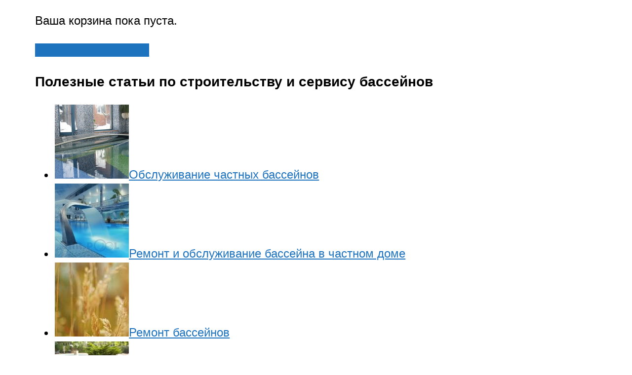

--- FILE ---
content_type: text/html; charset=UTF-8
request_url: https://mrbasseyn.ru/pavilony-dlya-bassejnov/
body_size: 15920
content:
<!DOCTYPE html>
<html lang="ru-RU" prefix="og: http://ogp.me/ns#" >
<head>
<meta charset="UTF-8" />
<link rel="profile" href="http://gmpg.org/xfn/11">
<link rel="pingback" href="https://mrbasseyn.ru/xmlrpc.php">
<title>Павильоны для бассейнов - Мир Бассейнов</title>
<meta name="viewport" content="width=device-width, initial-scale=1">
<meta name="generator" content="Total WordPress Theme 3.3.2" />

<!-- This site is optimized with the Yoast SEO plugin v6.2 - https://yoa.st/1yg?utm_content=6.2 -->
<meta name="description" content="В этой статье вы изучите виды павильонов для бассейнов. Чем они отличаются. Консультации от специалистов. Бесплатная доставка павильонов."/>
<link rel="canonical" href="https://mrbasseyn.ru/pavilony-dlya-bassejnov/" />
<meta property="og:locale" content="ru_RU" />
<meta property="og:type" content="article" />
<meta property="og:title" content="Павильоны для бассейнов - Мир Бассейнов" />
<meta property="og:description" content="В этой статье вы изучите виды павильонов для бассейнов. Чем они отличаются. Консультации от специалистов. Бесплатная доставка павильонов." />
<meta property="og:url" content="https://mrbasseyn.ru/pavilony-dlya-bassejnov/" />
<meta property="og:site_name" content="Мир Бассейнов" />
<meta property="article:tag" content="Павильоны для бассейнов" />
<meta property="article:section" content="Полезная информация" />
<meta property="article:published_time" content="2017-12-28T18:19:05+00:00" />
<meta property="og:image" content="https://mrbasseyn.ru/assets/uploads/2017/04/Pavilon-dlya-bassejna-Casablanca-B-1.jpg" />
<meta property="og:image:secure_url" content="https://mrbasseyn.ru/assets/uploads/2017/04/Pavilon-dlya-bassejna-Casablanca-B-1.jpg" />
<meta name="twitter:card" content="summary" />
<meta name="twitter:description" content="В этой статье вы изучите виды павильонов для бассейнов. Чем они отличаются. Консультации от специалистов. Бесплатная доставка павильонов." />
<meta name="twitter:title" content="Павильоны для бассейнов - Мир Бассейнов" />
<meta name="twitter:image" content="https://mrbasseyn.ru/assets/uploads/2017/04/Pavilon-dlya-bassejna-Casablanca-B-1.jpg" />
<script type='application/ld+json'>{"@context":"http:\/\/schema.org","@type":"WebSite","@id":"#website","url":"https:\/\/mrbasseyn.ru\/","name":"\u041c\u0438\u0440 \u0411\u0430\u0441\u0441\u0435\u0439\u043d\u043e\u0432","potentialAction":{"@type":"SearchAction","target":"https:\/\/mrbasseyn.ru\/?s={search_term_string}","query-input":"required name=search_term_string"}}</script>
<script type='application/ld+json'>{"@context":"http:\/\/schema.org","@type":"Organization","url":"https:\/\/mrbasseyn.ru\/pavilony-dlya-bassejnov\/","sameAs":["http:\/\/instagram.com\/misterpool.ru"],"@id":"#organization","name":"\u041c\u0438\u0440 \u0431\u0430\u0441\u0441\u0435\u0439\u043d\u043e\u0432","logo":"https:\/\/mrbasseyn.ru\/assets\/uploads\/2016\/10\/pool1-e1476877009429.png"}</script>
<!-- / Yoast SEO plugin. -->

<link rel='dns-prefetch' href='//fonts.googleapis.com' />
<link rel='dns-prefetch' href='//s.w.org' />
<link rel="alternate" type="application/rss+xml" title="Мир Бассейнов &raquo; Лента" href="https://mrbasseyn.ru/feed/" />
<link rel="alternate" type="application/rss+xml" title="Мир Бассейнов &raquo; Лента комментариев" href="https://mrbasseyn.ru/comments/feed/" />
<link rel='stylesheet' id='berocket_aapf_widget-style-css'  href='https://mrbasseyn.ru/assets/plugins/woocommerce-ajax-filters/css/widget.css?ver=1.2.4' type='text/css' media='all' />
<link rel='stylesheet' id='berocket_aapf_widget-scroll-style-css'  href='https://mrbasseyn.ru/assets/plugins/woocommerce-ajax-filters/css/scrollbar/Scrollbar.min.css?ver=1.2.4' type='text/css' media='all' />
<link rel='stylesheet' id='js_composer_front-css'  href='https://mrbasseyn.ru/assets/plugins/js_composer/assets/css/js_composer.min.css?ver=6.11.0' type='text/css' media='all' />
<link rel='stylesheet' id='contact-form-7-css'  href='https://mrbasseyn.ru/assets/plugins/contact-form-7/includes/css/styles.css?ver=4.9.2' type='text/css' media='all' />
<link rel='stylesheet' id='woocommerce-smallscreen-css'  href='https://mrbasseyn.ru/assets/plugins/woocommerce/assets/css/woocommerce-smallscreen.css?ver=3.2.6' type='text/css' media='only screen and (max-width: 768px)' />
<link rel='stylesheet' id='woocommerce-general-css'  href='https://mrbasseyn.ru/assets/plugins/woocommerce/assets/css/woocommerce.css?ver=3.2.6' type='text/css' media='all' />
<link rel='stylesheet' id='yith_wcas_frontend-css'  href='https://mrbasseyn.ru/assets/plugins/yith-woocommerce-ajax-search/assets/css/yith_wcas_ajax_search.css?ver=4.9.2' type='text/css' media='all' />
<link rel='stylesheet' id='parent-style-css'  href='https://mrbasseyn.ru/assets/themes/Total/style.css?ver=4.9.2' type='text/css' media='all' />
<link rel='stylesheet' id='wpex-ilightbox-parade-css'  href='https://mrbasseyn.ru/assets/themes/bsc/css/ilightbox/minimal/ilightbox-minimal-skin.css?ver=4.9.2' type='text/css' media='all' />
<link rel='stylesheet' id='wpex-font-awesome-css'  href='https://mrbasseyn.ru/assets/themes/bsc/css/lib/font-awesome.min.css?ver=4.3.0' type='text/css' media='all' />
<link rel='stylesheet' id='wpex-style-css'  href='https://mrbasseyn.ru/assets/themes/bsc/style.css?ver=3.3.2' type='text/css' media='all' />
<link rel='stylesheet' id='wpex-google-font-pt-sans-css'  href='//fonts.googleapis.com/css?family=PT+Sans%3A100%2C200%2C300%2C400%2C500%2C600%2C700%2C800%2C900100italic%2C200italic%2C300italic%2C400italic%2C500italic%2C600italic%2C700italic%2C800italic%2C900italic&#038;subset=latin&#038;ver=4.9.2' type='text/css' media='all' />
<link rel='stylesheet' id='wpex-google-font-rubik-one-css'  href='//fonts.googleapis.com/css?family=Rubik+One%3A100%2C200%2C300%2C400%2C500%2C600%2C700%2C800%2C900100italic%2C200italic%2C300italic%2C400italic%2C500italic%2C600italic%2C700italic%2C800italic%2C900italic&#038;subset=latin&#038;ver=4.9.2' type='text/css' media='all' />
<link rel='stylesheet' id='wpex-google-font-roboto-condensed-css'  href='//fonts.googleapis.com/css?family=Roboto+Condensed%3A100%2C200%2C300%2C400%2C500%2C600%2C700%2C800%2C900100italic%2C200italic%2C300italic%2C400italic%2C500italic%2C600italic%2C700italic%2C800italic%2C900italic&#038;subset=latin&#038;ver=4.9.2' type='text/css' media='all' />
<link rel='stylesheet' id='wpex-woocommerce-css'  href='https://mrbasseyn.ru/assets/themes/bsc/css/wpex-woocommerce.css?ver=4.9.2' type='text/css' media='all' />
<link rel='stylesheet' id='wpex-woocommerce-responsive-css'  href='https://mrbasseyn.ru/assets/themes/bsc/css/wpex-woocommerce-responsive.css?ver=4.9.2' type='text/css' media='all' />
<link rel='stylesheet' id='wpex-visual-composer-css'  href='https://mrbasseyn.ru/assets/themes/bsc/css/wpex-visual-composer.css?ver=3.3.2' type='text/css' media='all' />
<link rel='stylesheet' id='wpex-visual-composer-extend-css'  href='https://mrbasseyn.ru/assets/themes/bsc/css/wpex-visual-composer-extend.css?ver=3.3.2' type='text/css' media='all' />
<link rel='stylesheet' id='wpex-responsive-css'  href='https://mrbasseyn.ru/assets/themes/bsc/css/wpex-responsive.css?ver=3.3.2' type='text/css' media='all' />
<script type='text/javascript' src='https://mrbasseyn.ru/wp-includes/js/jquery/jquery.js?ver=1.12.4'></script>
<script type='text/javascript' src='https://mrbasseyn.ru/wp-includes/js/jquery/jquery-migrate.min.js?ver=1.4.1'></script>
<script type='text/javascript' src='https://mrbasseyn.ru/assets/plugins/woocommerce-ajax-filters/js/scrollbar/Scrollbar.concat.min.js?ver=1.2.4'></script>
<link rel='https://api.w.org/' href='https://mrbasseyn.ru/wp-json/' />
<link rel="EditURI" type="application/rsd+xml" title="RSD" href="https://mrbasseyn.ru/xmlrpc.php?rsd" />
<link rel="wlwmanifest" type="application/wlwmanifest+xml" href="https://mrbasseyn.ru/wp-includes/wlwmanifest.xml" /> 
<meta name="generator" content="WordPress 4.9.2" />
<meta name="generator" content="WooCommerce 3.2.6" />
<link rel='shortlink' href='https://mrbasseyn.ru/?p=47540' />
<link rel="alternate" type="application/json+oembed" href="https://mrbasseyn.ru/wp-json/oembed/1.0/embed?url=https%3A%2F%2Fmrbasseyn.ru%2Fpavilony-dlya-bassejnov%2F" />
<link rel="alternate" type="text/xml+oembed" href="https://mrbasseyn.ru/wp-json/oembed/1.0/embed?url=https%3A%2F%2Fmrbasseyn.ru%2Fpavilony-dlya-bassejnov%2F&#038;format=xml" />
<script type="text/javascript">
	window._wp_rp_static_base_url = 'https://wprp.zemanta.com/static/';
	window._wp_rp_wp_ajax_url = "https://mrbasseyn.ru/wp-admin/admin-ajax.php";
	window._wp_rp_plugin_version = '3.6.4';
	window._wp_rp_post_id = '47540';
	window._wp_rp_num_rel_posts = '6';
	window._wp_rp_thumbnails = true;
	window._wp_rp_post_title = '%D0%9F%D0%B0%D0%B2%D0%B8%D0%BB%D1%8C%D0%BE%D0%BD%D1%8B+%D0%B4%D0%BB%D1%8F+%D0%B1%D0%B0%D1%81%D1%81%D0%B5%D0%B9%D0%BD%D0%BE%D0%B2';
	window._wp_rp_post_tags = [];
	window._wp_rp_promoted_content = true;
</script>
<link rel="stylesheet" href="https://mrbasseyn.ru/assets/plugins/wordpress-23-related-posts-plugin/static/themes/vertical-m.css?version=3.6.4" />
				<style type="text/css">

					form.cart button.single_add_to_cart_button, form.cart .quantity, .widget.woocommerce.widget_shopping_cart					{
						display: none !important
					}

				</style>

				<link href="/assets/themes/bsc/css/style.css" rel="stylesheet" type="text/css"><!--[if IE 8]><link rel="stylesheet" type="text/css" href="https://mrbasseyn.ru/assets/themes/bsc/css/ie8.css" media="screen"><![endif]--><!--[if IE 9]><link rel="stylesheet" type="text/css" href="https://mrbasseyn.ru/assets/themes/bsc/css/ie9.css" media="screen"><![endif]--><!--[if lt IE 9]><script src="https://mrbasseyn.ru/assets/themes/Total/js/html5.js"></script><![endif]--><!-- Retina Logo -->
		<script type="text/javascript">
			var $wpexRetinaLogo = "https://mrbasseyn.ru/assets/uploads/2016/10/poolretina-e1476877029675.png",
				$wpexRetinaLogoHeight = "60";
			jQuery(function($){
				if ( window.devicePixelRatio >= 2 ) {
					$("#site-logo img").attr("src", "https://mrbasseyn.ru/assets/uploads/2016/10/poolretina-e1476877029675.png");
					$("#site-logo img").css("max-height", "60px");
				}
			});
		</script>
<link rel="shortcut icon" href="https://mrbasseyn.ru/assets/uploads/2016/10/favicon.ico.png">	<noscript><style>.woocommerce-product-gallery{ opacity: 1 !important; }</style></noscript>
	<meta name="generator" content="Powered by WPBakery Page Builder - drag and drop page builder for WordPress."/>
		<style type="text/css" id="wp-custom-css">
			

span.price
{color:#1e73be !important;}

.text-kategory
{text-align:center !important;}

figure.item {
    /* To correctly align image, regardless of content height: */
    vertical-align: top;
    display: inline-block;
    /* To horizontally center images and caption */
    text-align: center;
    /* The width of the container also implies margin around the images. */
    width: 120px;
}
img .clr .page-subheading {
    width: 100px;
    height: 100px;
    background-color: grey;
}
.caption {
    /* Make the caption a block so it occupies its own line. */
    display: block;
}

.price

{ text-align: right !important;
    padding: 20px !important;
font-size: 1.5em !important;
}

ol
{
	
	color: black !important;
    font-weight: 400 !important;
}

ul
{
	
	color: black !important;
    font-weight: 400 !important;
}

.products.wpex-row.clr
{ background-color: white !important; }		</style>
	<noscript><style> .wpb_animate_when_almost_visible { opacity: 1; }</style></noscript><!-- TOTAL CSS -->
<style type="text/css">
/*ACCENT COLOR*/.wpex-carousel-woocommerce .wpex-carousel-entry-details,.woocommerce ul.products li.product h3,.woocommerce ul.products li.product h3 mark,a,.wpex-accent-color,#site-navigation .dropdown-menu a:hover,#site-navigation .dropdown-menu >.current-menu-item >a,#site-navigation .dropdown-menu >.current-menu-parent >a,h1 a:hover,h2 a:hover,a:hover h2,h3 a:hover,h4 a:hover,h5 a:hover,h6 a:hover,.entry-title a:hover,.modern-menu-widget a:hover,.theme-button.outline,.theme-button.clean{color:#1e73be}.vcex-skillbar-bar,.vcex-icon-box.style-five.link-wrap:hover,.vcex-icon-box.style-four.link-wrap:hover,.vcex-recent-news-date span.month,.vcex-pricing.featured .vcex-pricing-header,.vcex-testimonials-fullslider .sp-button:hover,.vcex-testimonials-fullslider .sp-selected-button,.vcex-social-links a:hover,.vcex-testimonials-fullslider.light-skin .sp-button:hover,.vcex-testimonials-fullslider.light-skin .sp-selected-button,.woocommerce #respond input#submit,.woocommerce a.button,.woocommerce button.button,.woocommerce input.button,.woocommerce ul.products li.product .added_to_cart,.woocommerce #respond input#submit.alt,.woocommerce a.button.alt,.woocommerce button.button.alt,.woocommerce input.button.alt,.woocommerce #respond input#submit:hover,.woocommerce a.button:hover,.woocommerce button.button:hover,.woocommerce input.button:hover,.woocommerce ul.products li.product .added_to_cart:hover,.woocommerce #respond input#submit.alt:hover,.woocommerce a.button.alt:hover,.woocommerce button.button.alt:hover,.woocommerce input.button.alt:hover,.wpex-accent-bg,.background-highlight,input[type="submit"],.theme-button,button,.theme-button.outline:hover,.active .theme-button,.theme-button.active,#main .tagcloud a:hover,.post-tags a:hover,.wpex-carousel .owl-dot.active,.navbar-style-one .menu-button >a >span.link-inner,.wpex-carousel .owl-prev,.wpex-carousel .owl-next,body #header-two-search #header-two-search-submit,.theme-button:hover,.modern-menu-widget li.current-menu-item a,#wp-calendar caption,#site-scroll-top:hover,input[type="submit"]:hover,button:hover,.wpex-carousel .owl-prev:hover,.wpex-carousel .owl-next:hover,#site-navigation .menu-button >a >span.link-inner,#site-navigation .menu-button >a >span.link-inner:hover,.navbar-style-six .dropdown-menu >.current-menu-item >a,.navbar-style-six .dropdown-menu >.current-menu-parent >a{background-color:#1e73be}.vcex-heading-bottom-border-w-color{border-bottom-color:#1e73be}.wpb_tabs.tab-style-alternative-two .wpb_tabs_nav li.ui-tabs-active a{border-bottom-color:#1e73be}#current-shop-items-dropdown{border-top-color:#1e73be}.woocommerce div.product .woocommerce-tabs ul.tabs li.active a{border-bottom-color:#1e73be}.theme-button.outline{border-color:#1e73be}#searchform-dropdown{border-color:#1e73be}.toggle-bar-btn:hover{border-top-color:#1e73be;border-right-color:#1e73be}body #site-navigation-wrap.nav-dropdown-top-border .dropdown-menu >li >ul{border-top-color:#1e73be}/*BORDER COLOR*/.product_meta,.woocommerce div.product .woocommerce-tabs ul.tabs,#customer_login form.login,#customer_login form.register,p.myaccount_user,.woocommerce ul.product_list_widget li:first-child,.woocommerce .widget_shopping_cart .cart_list li:first-child,.woocommerce.widget_shopping_cart .cart_list li:first-child,.woocommerce ul.product_list_widget li,.woocommerce .widget_shopping_cart .cart_list li,.woocommerce.widget_shopping_cart .cart_list li,.woocommerce-checkout #payment ul.payment_methods,.woocommerce table.shop_table,.woocommerce table.shop_table td,.woocommerce-cart .cart-collaterals .cart_totals tr td,.woocommerce-cart .cart-collaterals .cart_totals tr th,.woocommerce table.shop_table tbody th,.woocommerce table.shop_table tfoot td,.woocommerce table.shop_table tfoot th,.woocommerce .order_details,.woocommerce .cart-collaterals .cross-sells,.woocommerce-page .cart-collaterals .cross-sells,.woocommerce .cart-collaterals .cart_totals,.woocommerce-page .cart-collaterals .cart_totals,.woocommerce .cart-collaterals h2,.woocommerce .cart-collaterals h2,.woocommerce ul.order_details,.woocommerce .shop_table.order_details tfoot th,.woocommerce .shop_table.customer_details th,.woocommerce-checkout #payment ul.payment_methods,.woocommerce .col2-set.addresses .col-1,.woocommerce .col2-set.addresses .col-2,.woocommerce-cart .cart-collaterals .cart_totals .order-total th,.woocommerce-cart .cart-collaterals .cart_totals .order-total td,.woocommerce form.login,.woocommerce form.register,.woocommerce-checkout #payment,.theme-heading span.text:after,#comments .comment-body,.centered-minimal-page-header,#top-bar-wrap,.blog-entry.large-image-entry-style,.blog-entry.grid-entry-style .blog-entry-inner,.entries.left-thumbs .blog-entry.thumbnail-entry-style,ul .page-numbers a,a.page-numbers,span.page-numbers,.post-pagination,#main .wpex-widget-recent-posts-li:first-child,#main .widget_categories li:first-child,#main .widget_recent_entries li:first-child,#main .widget_archive li:first-child,#main .widget_recent_comments li:first-child,#main .widget_product_categories li:first-child,#main .widget_layered_nav li:first-child,#main .widget-recent-posts-icons li:first-child,#main .site-footer .widget_nav_menu li:first-child,#main .wpex-widget-recent-posts-li,#main .widget_categories li,#main .widget_recent_entries li,#main .widget_archive li,#main .widget_recent_comments li,#main .widget_product_categories li,#main .widget_layered_nav li,#main .widget-recent-posts-icons li,#main .site-footer .widget_nav_menu li,.modern-menu-widget,.modern-menu-widget li,.modern-menu-widget li ul,.vcex-divider-solid,.vcex-blog-entry-details,.theme-button.minimal-border,.vcex-login-form,.vcex-recent-news-entry{border-color:#ffffff}/*TYPOGRAPHY*/body{font-family:PT Sans;font-size:1.5em;line-height:1.5em}#top-bar-content{font-family:PT Sans;font-weight:700;font-size:1.5em;line-height:1.5em;letter-spacing:.5px}#site-navigation .dropdown-menu a{font-family:PT Sans;font-weight:700;font-size:1.2em;text-transform:uppercase}#site-navigation .dropdown-menu ul a{font-family:Rubik One}{font-family:Roboto Condensed}/*ADVANCED STYLING CSS*/.is-sticky #site-header{border-color:transparent}/*CUSTOMIZER STYLING*/@media only screen and (min-width:960px){#site-logo img{max-width:250px}}@media only screen and (min-width:768px) and (max-width:959px){#site-logo img{max-width:230px}}@media only screen and (max-width:767px){#site-logo img{max-width:220px}}#site-scroll-top{width:40px;height:40px;line-height:40px;font-size:1.2em;color:#cccccc;background-color:#ffffff;border-color:#cccccc}body.wpex-responsive .container,body.wpex-responsive .vc_row-fluid.container{max-width:100%}.full-width-main-layout .container,.full-width-main-layout .vc_row-fluid.container,.boxed-main-layout #wrap{width:100%}#top-bar-wrap{color:#2985c9}#top-bar-content strong{color:#2985c9}#top-bar-content a{color:#000000}#top-bar-social-alt a{color:#000000}#top-bar-content a:hover{color:#000000}#top-bar-social-alt a:hover{color:#000000}#site-header{background-color:#f4f4f4}.wpex-sticky-header-holder{background-color:#f4f4f4;background-color:#f4f4f4}.wpex-sticky-header-holder.is-sticky #site-header{background-color:#f4f4f4}#site-header.wpex-shrink-sticky-header{background-color:#f4f4f4}.footer-has-reveal #site-header{background-color:#f4f4f4}#searchform-header-replace{background-color:#f4f4f4}body.wpex-has-vertical-header #site-header{background-color:#f4f4f4}#site-header-inner{padding-top:0;padding-bottom:0}#site-header.overlay-header #site-header-inner{padding-top:0;padding-bottom:0}#site-logo{padding-top:0;padding-bottom:0}#site-logo img{}#sidebar{background-color:#f4f4f4;padding:25px;color:#ddb3b3}#sidebar p{color:#ddb3b3}.widget-recent-posts-icons li .fa{color:#ddb3b3}.woocommerce span.onsale{background-color:#dd9933;color:#eeee22}.woocommerce .summary .price{color:#dd3333}.woocommerce .summary .amount{color:#dd3333}#footer{background-color:#ebebeb;color:#000000}#footer p{color:#000000}#footer li a:before{color:#000000}.site-footer .widget-recent-posts-icons li .fa{color:#000000}#footer a{color:#0a0a0a}#footer a:hover{color:#1f8bc1}#footer-bottom{text-align:left;background:#0a0a0a}#footer-bottom-inner{padding:10px 0 10px 0}.wpex-vc-column-wrapper{margin-bottom:40px}/*CUSTOM CSS*/h1{text-align:center !important}.navbar-style-one .dropdown-menu >li >a{color:#2985C9 !important}.navbar-style-one .dropdown-menu >li >a:hover{color:black !important}#site-logo img{min-height:10px !important;height:60px !important}#top-bar-social span.fa.fa-vk{color:#2985c9 !important }#top-bar-social span.fa.fa-instagram{color:#2985c9 !important }#top-bar-social span.fa.fa-envelope{color:#2985c9 !important }.toggle-bar-btn{border-right:20px solid #2985c9 !important;border-top:20px solid #2985c9 !important}.woocommerce ul.products li.product :hover{filter:grayscale(1) !important}.woocommerce ul.products li.product a img.woo-entry-image-main{filter:none}.footer-widget .widget-title{color:blue !important}.main-block-2 .product-categories .cat-parent a{position:relative !important}.main-block-2 .product-categories >.cat-parent{height:100% !important}.wcmenucart{display:none !important}.toggle-bar-btn.fade-toggle.open-togglebar.always-visible{display:none !important}.cart{display:none !important}span.fa.fa-search{display:none !important}.xo10-sexy-accordion-list-holder >ul >li >ul >li{background:#328BCC !important}.xo10-sexy-accordion-list-holder ul >li li{background:#328BCC !important}.clr#footer-bottom{background:#238bc3 !important}.content-area{float:right !important}.woocommerce ul.products li.product a img{width:100%;display:block;margin:0 0 1em;box-shadow:none;height:250px;max-height:250px;min-height:150px;overflow:hidden;transform:scale(0.9);transition:all .15s ease-in-out}.woocommerce ul.products li.product .price{color:#77a464;display:block;font-weight:400;margin-bottom:.5em;font-size:2em !important}.xo10-sexy-accordion-list-holder >ul >li >ul >li >ul >li{background:#328BCC !important}.woocommerce ul.products li.product a img{max-width:150px !important;max-height:150px !important;margin:0 auto}.woocommerce ul.products li.product.outofstock .outofstock-badge{display:none !important}.button.woof_reset_search_form{display:none !important}.woof_edit_view{display:none}#footer-callout-wrap{display:none}.woocommerce ul.products li.product .price .amount{color:black !important;font-size:18px !important;font-weight:800 !important}.woocommerce div.product div.images img{width:50% !important}.sidebar-container.sidebar-container2.sidebar-primary{margin:1px !important}.woocommerce ul.products li.product h3{max-height:160px !important}li.product-category h3{color:red !important}#top-bar-wrap,#site-header.wpex-shrink-sticky-header{width:95% !important}.search-entry-thumb{position:absolute;top:-35px;left:-90px;width:170px;padding:4px;border:1px solid #eee}/*СТИЛИ ГАЛЕРЕИ*/.galleryItem{color:#797478;font:10px/1.5 Verdana,Helvetica,sans-serif;width:10%;margin:2% 2% 50px 2%;float:left;-webkit-transition:color 0.5s ease}.galleryItem h3{text-transform:uppercase;line-height:2}.galleryItem:hover{color:#000}.galleryItem img{max-width:100%;-webkit-border-radius:5px;-moz-border-radius:5px;border-radius:5px}/* МЕДИА ЗАПРОСЫ*/@media only screen and (max-width :940px),only screen and (max-device-width :940px){.galleryItem{width:21%}}@media only screen and (max-width :720px),only screen and (max-device-width :720px){.galleryItem{width:29.33333%}.header h1{font-size:40px}}@media only screen and (max-width :530px),only screen and (max-device-width :530px){.galleryItem{width:46%}.header h1{font-size:28px}}@media only screen and (max-width :320px),only screen and (max-device-width :320px){.galleryItem{width:96%}.galleryItem img{width:96%}.galleryItem h3{font-size:18px}.galleryItem p,.header p{font-size:18px}.header h1{font-size:70px}}ul.products{min-height:10px !important}p{color:black !important}.yith_magnifier_zoom_wrap{width:180%}.data-table{border:1px solid black}.data-table tr{border:1px solid black}.data-table th{border:1px solid black}#site-navigation-wrap{font-size:10px !important}
</style>



<!-- Event snippet for Страница контакты conversion page -->
<script>
  gtag('event', 'conversion', {'send_to': 'AW-843523097/IqLkCIelknkQmcickgM'});
</script>



</head>

<!-- Begin Body -->
<body class="post-template-default single single-post postid-47540 single-format-standard wp-custom-logo wpex-theme wpex-responsive full-width-main-layout skin-base no-composer wpex-live-site has-sidebar content-right-sidebar post-in-category-poleznaya-informatsiya has-breadcrumbs breadcrumbs-position-under-title has-topbar smooth-fonts wpex-mobile-toggle-menu-icon_buttons has-mobile-menu wpex-has-fixed-footer wpb-js-composer js-comp-ver-6.11.0 vc_responsive" itemscope="itemscope" itemtype="http://schema.org/WebPage">


<a href="#" class="toggle-bar-btn fade-toggle open-togglebar always-visible" data-icon="fa fa-cart-plus" data-icon-hover="fa fa-cart-arrow-down">
	<span class="fa fa-cart-plus"></span>
</a>
<div id="toggle-bar-wrap" class="wpex-clr toggle-bar-overlay toggle-bar-fade-slide always-visible">
	<div id="toggle-bar" class="container wpex-clr">
		
	<div class="entry wpex-clr">
		<div class="woocommerce"><p class="cart-empty">Ваша корзина пока пуста.</p>	<p class="return-to-shop">
		<a class="button wc-backward" href="https://mrbasseyn.ru/katalog/">
			Вернуться в магазин		</a>
	</p>
</div>

<div class="wp_rp_wrap  wp_rp_vertical_m" id="wp_rp_first"><div class="wp_rp_content"><h3 class="related_post_title">Полезные статьи по строительству и сервису бассейнов</h3><ul class="related_post wp_rp"><li data-position="0" data-poid="in-19995" data-post-type="none" ><a href="https://mrbasseyn.ru/obsluzhivanie-chastnyh-bassejnov/" class="wp_rp_thumbnail"><img src="https://mrbasseyn.ru/assets/uploads/2017/02/MG_0028-150x150.jpg" alt="Обслуживание частных бассейнов" width="150" height="150" /></a><a href="https://mrbasseyn.ru/obsluzhivanie-chastnyh-bassejnov/" class="wp_rp_title">Обслуживание частных бассейнов</a></li><li data-position="1" data-poid="in-47773" data-post-type="none" ><a href="https://mrbasseyn.ru/remont-i-obsluzhivanie-bassejna-v-chastnom-dome/" class="wp_rp_thumbnail"><img src="https://mrbasseyn.ru/assets/uploads/2018/09/1213_1533_Basseyn1-150x150.jpg" alt="Ремонт и обслуживание бассейна в частном доме" width="150" height="150" /></a><a href="https://mrbasseyn.ru/remont-i-obsluzhivanie-bassejna-v-chastnom-dome/" class="wp_rp_title">Ремонт и обслуживание бассейна в частном доме</a></li><li data-position="2" data-poid="in-608" data-post-type="none" ><a href="https://mrbasseyn.ru/remont-bassejnov/" class="wp_rp_thumbnail"><img src="https://mrbasseyn.ru/assets/plugins/wordpress-23-related-posts-plugin/static/thumbs/11.jpg" alt="Ремонт бассейнов" width="150" height="150" /></a><a href="https://mrbasseyn.ru/remont-bassejnov/" class="wp_rp_title">Ремонт бассейнов</a></li><li data-position="3" data-poid="in-47552" data-post-type="none" ><a href="https://mrbasseyn.ru/bassejn-i-sobstvennyj-plyazh-vozle-nego/" class="wp_rp_thumbnail"><img src="https://mrbasseyn.ru/assets/uploads/2018/01/sunbeds-2439951_960_720-150x150.jpg" alt="Благоустройство вокруг бассейна" width="150" height="150" /></a><a href="https://mrbasseyn.ru/bassejn-i-sobstvennyj-plyazh-vozle-nego/" class="wp_rp_title">Благоустройство вокруг бассейна</a></li><li data-position="4" data-poid="in-656" data-post-type="none" ><a href="https://mrbasseyn.ru/rekomendatsii-po-obsluzhivaniyu-karkasnyh-bassejnov/" class="wp_rp_thumbnail"><img src="https://mrbasseyn.ru/assets/uploads/2016/10/Bassejny-iz-nerzhaveyushchej-stali-4-150x150.jpg" alt="Рекомендации по обслуживанию каркасных бассейнов" width="150" height="150" /></a><a href="https://mrbasseyn.ru/rekomendatsii-po-obsluzhivaniyu-karkasnyh-bassejnov/" class="wp_rp_title">Рекомендации по обслуживанию каркасных бассейнов</a></li><li data-position="5" data-poid="in-47566" data-post-type="none" ><a href="https://mrbasseyn.ru/lestnitsy-i-metallokonstruktsii-dlya-bassejna-osnovnye-konstruktsionnye-elementy-i-osobennosti/" class="wp_rp_thumbnail"><img src="https://mrbasseyn.ru/assets/uploads/2018/03/summer-1719401_960_720-150x150.jpg" alt="Лестницы и металлоконструкции для бассейна: основные конструкционные элементы и особенности" width="150" height="150" /></a><a href="https://mrbasseyn.ru/lestnitsy-i-metallokonstruktsii-dlya-bassejna-osnovnye-konstruktsionnye-elementy-i-osobennosti/" class="wp_rp_title">Лестницы и металлоконструкции для бассейна: основные конструкционные элементы и особенности</a></li></ul></div></div>
		
	</div><!-- .entry -->

	</div><!-- #toggle-bar -->
</div><!-- #toggle-bar-wrap -->
<div id="outer-wrap" class="clr">

	
	<div id="wrap" class="clr">

		

	<div id="top-bar-wrap" class="clr">

		<div id="top-bar" class="clr container">

			
    <div id="top-bar-content" class="wpex-clr has-content top-bar-right">

        
        
            <span class="fa fa-phone"  style="color: #2985C9;margin-right: 5px;"></span>  +7 (965)-390-74-74 <span class="fa fa-envelope"  style="color: #2985C9;margin-left: 20px;margin-right: 5px;"></span> info@mrbasseyn.ru
        
    </div><!-- #top-bar-content -->

			
			

<div id="top-bar-social" class="clr top-bar-left social-style-minimal-round">

	<a href="https://vk.com/misterpool_ru" title="VK" class="wpex-vk wpex-social-btn wpex-social-btn-minimal wpex-round" target="_blank"><span class="fa fa-vk"></span></a>
</div><!-- #top-bar-social -->
		</div><!-- #top-bar -->

	</div><!-- #top-bar-wrap -->



<header id="site-header" class="header-one fixed-scroll wpex-shrink-sticky-header clr" itemscope="itemscope" itemtype="http://schema.org/WPHeader">

	
	<div id="site-header-inner" class="container clr">

		
<div id="site-logo" class="site-branding clr header-one-logo">

	<div id="site-logo-inner" class="clr">

		
						
				<a href="https://mrbasseyn.ru/" title="Мир Бассейнов" rel="home" class="main-logo">
					<img src="https://mrbasseyn.ru/assets/uploads/2016/10/pool1-e1476877009429.png" alt="Мир Бассейнов" width="" height="60" data-no-retina />
				</a>

			
			
		
	</div><!-- #site-logo-inner -->

</div><!-- #site-logo -->
	
	<div id="site-navigation-wrap" class="navbar-style-one wpex-dropdowns-caret clr">

		<nav id="site-navigation" class="navigation main-navigation clr" itemscope="itemscope" itemtype="http://schema.org/SiteNavigationElement">

			
				<ul id="menu-main" class="dropdown-menu sf-menu"><li id="menu-item-8" class="menu-item menu-item-type-post_type menu-item-object-page menu-item-8"><a href="https://mrbasseyn.ru/katalog/"><span class="link-inner">Каталог</span></a></li>
<li id="menu-item-47812" class="menu-item menu-item-type-post_type menu-item-object-page menu-item-has-children dropdown menu-item-47812"><a href="https://mrbasseyn.ru/uslugi/"><span class="link-inner">Услуги по комплексному обслуживанию бассейнов</span></a>
<ul class="sub-menu">
	<li id="menu-item-47806" class="menu-item menu-item-type-post_type menu-item-object-page menu-item-47806"><a href="https://mrbasseyn.ru/obsluzhivanie-bassejnov/"><span class="link-inner">Обслуживание бассейнов</span></a></li>
	<li id="menu-item-47808" class="menu-item menu-item-type-post_type menu-item-object-page menu-item-47808"><a href="https://mrbasseyn.ru/proektirovanie-i-dizajn-bassejna/"><span class="link-inner">Проектирование и дизайн бассейнов</span></a></li>
	<li id="menu-item-47809" class="menu-item menu-item-type-post_type menu-item-object-page menu-item-47809"><a href="https://mrbasseyn.ru/remont-bassejnov/"><span class="link-inner">Ремонт бассейна</span></a></li>
	<li id="menu-item-47807" class="menu-item menu-item-type-post_type menu-item-object-page menu-item-47807"><a href="https://mrbasseyn.ru/prodazha-oborudovaniya-dlya-bassejnov/"><span class="link-inner">Продажа оборудования для бассейнов</span></a></li>
	<li id="menu-item-47810" class="menu-item menu-item-type-post_type menu-item-object-page menu-item-47810"><a href="https://mrbasseyn.ru/uslugi2/ustanovka-bassejnov/"><span class="link-inner">Установка бассейнов</span></a></li>
</ul>
</li>
<li id="menu-item-47" class="menu-item menu-item-type-post_type menu-item-object-page menu-item-47"><a href="https://mrbasseyn.ru/portfolio/"><span class="link-inner">Наши работы</span></a></li>
<li id="menu-item-24980" class="menu-item menu-item-type-post_type menu-item-object-page current_page_parent menu-item-24980"><a href="https://mrbasseyn.ru/articles/"><span class="link-inner">Полезная информация</span></a></li>
<li id="menu-item-46" class="menu-item menu-item-type-post_type menu-item-object-page menu-item-46"><a href="https://mrbasseyn.ru/contacts/"><span class="link-inner">Контакты</span></a></li>
<li class="woo-menu-icon wpex-menu-extra wcmenucart-toggle-drop_down">
			<a href="https://mrbasseyn.ru/cart/" class="wcmenucart" title="Ваша корзина">
				<span class="link-inner">
					<span class="wcmenucart-count"><span class="fa fa-shopping-cart"></span><span class="wcmenucart-text">Shop</span><span class="wcmenucart-details count">0</span></span>
				</span>
			</a>
			
		</li><li class="search-toggle-li wpex-menu-extra"><a href="#" class="site-search-toggle search-header-replace-toggle"><span class="link-inner"><span class="fa fa-search"></span></span></a></li></ul>
			
		</nav><!-- #site-navigation -->

	</div><!-- #site-navigation-wrap -->

	

<div id="mobile-menu" class="clr wpex-hidden">
			<a href="#" class="mobile-menu-toggle"><span class="fa fa-navicon"></span></a>
		</div><!-- #mobile-menu -->
<div id="searchform-header-replace" class="clr header-searchform-wrap">
    <form method="get" action="https://mrbasseyn.ru/" class="header-searchform">
        <input type="search" name="s" autocomplete="off" placeholder="Что Вы хотите найти?" />
            </form>
    <span id="searchform-header-replace-close" class="fa fa-times"></span>
</div><!-- #searchform-header-replace -->
<div id="current-shop-items-dropdown" class="clr">

	<div id="current-shop-items-inner" class="clr">

		
	</div><!-- #current-shop-items-inner -->
	
</div><!-- #current-shop-items-dropdown -->
	</div><!-- #site-header-inner -->

	
</header><!-- #header -->


		
		<main id="main" class="site-main clr" itemprop="" itemscope="itemscope" itemtype="http://schema.org/Blog">

			

<header class="page-header wpex-supports-mods">

	
	<div class="container clr page-header-inner">

		<span class="page-header-title wpex-clr">Блог</span><nav class="site-breadcrumbs clr position-under-title"><span xmlns:v="http://rdf.data-vocabulary.org/#"><span typeof="v:Breadcrumb"><a href="https://mrbasseyn.ru/" rel="v:url" property="v:title">Главная страница</a> &raquo; <span rel="v:child" typeof="v:Breadcrumb"><a href="https://mrbasseyn.ru/articles/" rel="v:url" property="v:title">Полезная информация</a> &raquo; <span class="breadcrumb_last">Павильоны для бассейнов</span></span></span></span></nav>
	</div><!-- .page-header-inner -->

	
</header><!-- .page-header -->


	<div id="content-wrap" class="container clr">

		
		<div id="primary" class="content-area clr">

			
			<div id="content" class="site-content clr">

				
				
<article class="single-blog-article clr" itemprop="blogPost" itemscope="itemscope" itemtype="http://schema.org/BlogPosting">

	
<header class="single-blog-header clr">
	<h1 class="single-post-title entry-title" itemprop="headline">Павильоны для бассейнов</h1><!-- .single-post-title -->
</header><!-- .blog-single-header -->
<ul class="meta clr meta-with-title">

	
					<li class="meta-date"><span class="fa fa-clock-o"></span><time class="updated" datetime="2017-12-28" itemprop="datePublished" pubdate>28 декабря 2017 г.</time></li>
		
		
		
		
	
		
		
					<li class="meta-category"><span class="fa fa-folder-o"></span><a href="https://mrbasseyn.ru/category/poleznaya-informatsiya/" rel="category tag">Полезная информация</a></li>
		
		
	
		
		
		
		
	
</ul><!-- .meta -->
<div class="entry clr" itemprop="text">
	<p>Очень часто счастливые обладатели загородных домов или коттеджей обустраивают на своем участке бассейн. В любую погоду не только приятно искупаться в собственном бассейне, но и очень полезно проплыть определенное количество метров для поддержания своего организма в надлежащей физической форме.</p>
<p><span id="more-47540"></span></p>
<p><a href="https://mrbasseyn.ru/assets/uploads/2017/04/Pavilon-dlya-bassejna-Casablanca-B-1.jpg"><img class="aligncenter size-full wp-image-21835" src="https://mrbasseyn.ru/assets/uploads/2017/04/Pavilon-dlya-bassejna-Casablanca-B-1.jpg" alt="" width="362" height="204" srcset="https://mrbasseyn.ru/assets/uploads/2017/04/Pavilon-dlya-bassejna-Casablanca-B-1.jpg 362w, https://mrbasseyn.ru/assets/uploads/2017/04/Pavilon-dlya-bassejna-Casablanca-B-1-300x169.jpg 300w" sizes="(max-width: 362px) 100vw, 362px" /></a>Для маленьких детей собственный водоем может стать самым любимым местом для игр и веселого отдыха. Но в расположенный на улице открытый бассейн может попадать опавшая листва, песок или различный мусор.</p>
<p style="text-align: left;">Вот почему бассейн приходится постоянно чистить. Во избежание этого лучше всего заранее позаботиться о том, чтобы вода в бассейне как можно дольше оставалась чистой и прозрачной.</p>
<p><strong>Современные технические средства защиты</strong></p>
<p style="text-align: left;">
<p>Самым лучшим, надежным и конструктивным решением для защиты бассейна от излишнего мусора на сегодняшний день считаются специальные павильоны и навесы. Главным материалом для их производства является поликарбонат. К достоинствам данного материала можно отнести:</p>
<p><strong>1. высокую огнеустойчивость;</strong></p>
<p><strong>2. большую светопропускную способность;</strong></p>
<p><strong>3. устойчивость материала к постоянному действию на него ультрафиолетового излучения;</strong></p>
<p><strong>4. высокую сопротивляемость к внешним воздействиям и ударам.</strong></p>
<p>Некоторые разновидности конструкций</p>
<p>Павильон можно назвать одной из самых удобных разновидностей навесов для открытых бассейнов. Такая конструкция поможет дольше сохранить отдаваемое тепло, а при наличии дополнительного отопления позволит продлить купальный сезон даже на зиму.</p>
<p style="text-align: left;">Вода в таком закрытом бассейне не сможет быстро испаряться, а поплавать в нем можно будет не только в солнечную, но и в дождливую погоду. От назначения конструкции зависит и толщина поликарбоната. Чаще всего такие павильоны оборудуются еще и тренажерным залом или объединяются с оранжереей, что позволяет эксплуатировать такое помещение круглый год. Все конструкции навесов делятся на:</p>
<p><strong>1. Раздвижные.</strong> Они очень красивы и удобны в применении. Такие павильоны легко могут превратить открытый водоем в закрытый и наоборот. Это стало возможным благодаря специальной конструкции, представляющей собой систему рельс, свободно двигающихся в любом направлении.</p>
<p style="text-align: left;">Однако использовать раздвижной павильон можно в очень ограниченный период времени (только с весны и до осени), а зимой их нужно постоянно очищать от накопившегося снега. Устанавливать раздвижные павильоны можно лишь на бассейны правильной прямоугольной или овальной формы.</p>
<p><strong>2. Стационарные павильоны. </strong> Делаются полностью закрытыми, оснащенными одним или несколькими выходами. Входные двери можно подобрать любые, но более других подойдут оригинальные раздвижные стенки из винила, которые легко можно будет задвинуть в любом направлении.</p>
<p style="text-align: left;">Стальной каркас навеса рассчитан на более серьезные снеговые или ветровые нагрузки. При всей своей внешней легкости и хрупкости конструкции из поликарбоната обладают большим запасом прочности.</p>
<p><strong>3. Мобильные.</strong> Установить такие павильоны возможно для всех разновидностей бассейнов. Этот вид выгодно отличает относительная легкость конструкции и сравнительно невысокая цена.</p>
<p style="text-align: left;">Еще одним преимуществом можно назвать простоту монтажа и использования. При желании всегда имеется возможность самостоятельно убрать такой павильон и купаться в бассейне под открытым небом.</p>
<p>Благодаря всем уникальным свойствам материала навес из поликарбоната не только станет украшением любого открытого бассейна, но и послужит для него надежной защитой от непогоды и излишнего мусора.</p>
<p><strong>Процесс проектирования и изготовления навесов</strong></p>
<p>Тем, кто впервые столкнулся с проблемой обустройства козырька-навеса для собственного бассейна, необходимо учесть некоторые моменты, которые определенным образом могут повлиять на сроки дальнейшей эксплуатации:</p>
<p>1. Материал для производства должен быть только строительным. Лучше исключить использование более дешевого рекламного поликарбоната.</p>
<p>2. Во время сборки конструкции необходимо учитывать и соблюдать все правила, рекомендуемые фирмой-производителем.</p>
<p>3. Очень правильно подобрать цвет и качество всего лакокрасочного покрытия.</p>
<p>Относительно невысокая цена покрытия выгодно отличает всю конструкцию от аналогичных навесов, изготовленных с помощью металлочерепицы. Экономия, как правило, складывается из того, что нет необходимости покупать дополнительные материалы для обшивки потолка. И не нужно создавать для этого дополнительный каркас.</p>
<p>Из всего вышесказанного можно сделать вывод, что монтаж и изготовление всей конструкции, имеющей поликарбонатное покрытие, нельзя назвать легким. Сборку уже готовой конструкции лучше всего доверить профессионалам.</p>

<div class="wp_rp_wrap  wp_rp_vertical_m" id="wp_rp_first"><div class="wp_rp_content"><h3 class="related_post_title">Полезные статьи по строительству и сервису бассейнов</h3><ul class="related_post wp_rp"><li data-position="0" data-poid="in-19995" data-post-type="none" ><a href="https://mrbasseyn.ru/obsluzhivanie-chastnyh-bassejnov/" class="wp_rp_thumbnail"><img src="https://mrbasseyn.ru/assets/uploads/2017/02/MG_0028-150x150.jpg" alt="Обслуживание частных бассейнов" width="150" height="150" /></a><a href="https://mrbasseyn.ru/obsluzhivanie-chastnyh-bassejnov/" class="wp_rp_title">Обслуживание частных бассейнов</a></li><li data-position="1" data-poid="in-47773" data-post-type="none" ><a href="https://mrbasseyn.ru/remont-i-obsluzhivanie-bassejna-v-chastnom-dome/" class="wp_rp_thumbnail"><img src="https://mrbasseyn.ru/assets/uploads/2018/09/1213_1533_Basseyn1-150x150.jpg" alt="Ремонт и обслуживание бассейна в частном доме" width="150" height="150" /></a><a href="https://mrbasseyn.ru/remont-i-obsluzhivanie-bassejna-v-chastnom-dome/" class="wp_rp_title">Ремонт и обслуживание бассейна в частном доме</a></li><li data-position="2" data-poid="in-608" data-post-type="none" ><a href="https://mrbasseyn.ru/remont-bassejnov/" class="wp_rp_thumbnail"><img src="https://mrbasseyn.ru/assets/plugins/wordpress-23-related-posts-plugin/static/thumbs/11.jpg" alt="Ремонт бассейнов" width="150" height="150" /></a><a href="https://mrbasseyn.ru/remont-bassejnov/" class="wp_rp_title">Ремонт бассейнов</a></li><li data-position="3" data-poid="in-47552" data-post-type="none" ><a href="https://mrbasseyn.ru/bassejn-i-sobstvennyj-plyazh-vozle-nego/" class="wp_rp_thumbnail"><img src="https://mrbasseyn.ru/assets/uploads/2018/01/sunbeds-2439951_960_720-150x150.jpg" alt="Благоустройство вокруг бассейна" width="150" height="150" /></a><a href="https://mrbasseyn.ru/bassejn-i-sobstvennyj-plyazh-vozle-nego/" class="wp_rp_title">Благоустройство вокруг бассейна</a></li><li data-position="4" data-poid="in-656" data-post-type="none" ><a href="https://mrbasseyn.ru/rekomendatsii-po-obsluzhivaniyu-karkasnyh-bassejnov/" class="wp_rp_thumbnail"><img src="https://mrbasseyn.ru/assets/uploads/2016/10/Bassejny-iz-nerzhaveyushchej-stali-4-150x150.jpg" alt="Рекомендации по обслуживанию каркасных бассейнов" width="150" height="150" /></a><a href="https://mrbasseyn.ru/rekomendatsii-po-obsluzhivaniyu-karkasnyh-bassejnov/" class="wp_rp_title">Рекомендации по обслуживанию каркасных бассейнов</a></li><li data-position="5" data-poid="in-47566" data-post-type="none" ><a href="https://mrbasseyn.ru/lestnitsy-i-metallokonstruktsii-dlya-bassejna-osnovnye-konstruktsionnye-elementy-i-osobennosti/" class="wp_rp_thumbnail"><img src="https://mrbasseyn.ru/assets/uploads/2018/03/summer-1719401_960_720-150x150.jpg" alt="Лестницы и металлоконструкции для бассейна: основные конструкционные элементы и особенности" width="150" height="150" /></a><a href="https://mrbasseyn.ru/lestnitsy-i-metallokonstruktsii-dlya-bassejna-osnovnye-konstruktsionnye-elementy-i-osobennosti/" class="wp_rp_title">Лестницы и металлоконструкции для бассейна: основные конструкционные элементы и особенности</a></li></ul></div></div>
</div><!-- .entry -->

<div class="post-tags clr"><a href="https://mrbasseyn.ru/tag/pavilony-dlya-bassejnov/" rel="tag">Павильоны для бассейнов</a></div>
	<div class="related-posts clr">

		
	<div class="theme-heading related-posts-title">
		<span class="text">Связанные статьи</span>
	</div>


		<div class="wpex-row clr">
														
<article class="related-post clr nr-col span_1_of_3 col-1 post-25009 post type-post status-publish format-standard has-post-thumbnail hentry category-poleznaya-informatsiya tag-bassejn-na-dache tag-vybor-mesta-i-tipa-chashi entry format-video has-media">

	
		<figure class="related-post-figure clr overlay-parent overlay-parent-post">

			<a href="https://mrbasseyn.ru/bassejn-na-dache-vybor-mesta-i-tipa-chashi/" title="Бассейн на даче : выбор места и типа чаши" rel="bookmark" class="related-post-thumb">
				<img src="https://mrbasseyn.ru/assets/uploads/2017/07/MG_0072.jpg" width="3888" height="2592" alt="Бассейн для дачи" />							</a><!-- .related-post-thumb -->
					</figure>

	
	
		<div class="related-post-content equal-height-content clr">
			<h4 class="related-post-title">
				<a href="https://mrbasseyn.ru/bassejn-na-dache-vybor-mesta-i-tipa-chashi/" title="Бассейн на даче : выбор места и типа чаши" rel="bookmark">Бассейн на даче : выбор места и типа чаши</a>
			</h4><!-- .related-post-title -->
			<div class="related-post-excerpt clr">
				<p>Настало лето… Однако не каждый может себе позволить уехать из города на море в силу,&hellip;</p>			</div><!-- related-post-excerpt -->
		</div><!-- .related-post-content -->

	
</article><!-- .related-post -->															
<article class="related-post clr nr-col span_1_of_3 col-2 post-47773 post type-post status-publish format-standard has-post-thumbnail hentry category-poleznaya-informatsiya tag-remont-i-obsluzhivanie-bassejna-v-chastnom-dome entry format-video has-media">

	
		<figure class="related-post-figure clr overlay-parent overlay-parent-post">

			<a href="https://mrbasseyn.ru/remont-i-obsluzhivanie-bassejna-v-chastnom-dome/" title="Ремонт и обслуживание бассейна в частном доме" rel="bookmark" class="related-post-thumb">
				<img src="https://mrbasseyn.ru/assets/uploads/2018/09/1213_1533_Basseyn1.jpg" width="692" height="573" alt="1213 1533 Basseyn1" />							</a><!-- .related-post-thumb -->
					</figure>

	
	
		<div class="related-post-content equal-height-content clr">
			<h4 class="related-post-title">
				<a href="https://mrbasseyn.ru/remont-i-obsluzhivanie-bassejna-v-chastnom-dome/" title="Ремонт и обслуживание бассейна в частном доме" rel="bookmark">Ремонт и обслуживание бассейна в частном доме</a>
			</h4><!-- .related-post-title -->
			<div class="related-post-excerpt clr">
				<p>Реконструкция частных бассейнов в загородном доме различного типа: крытых, открытых и трансформирующихся – один из&hellip;</p>			</div><!-- related-post-excerpt -->
		</div><!-- .related-post-content -->

	
</article><!-- .related-post -->															
<article class="related-post clr nr-col span_1_of_3 col-3 post-47484 post type-post status-publish format-standard has-post-thumbnail hentry category-poleznaya-informatsiya tag-filtrovalnye-ustanovki-dlya-bassejna-naznachenie-i-osobennosti-vybora entry format-video has-media">

	
		<figure class="related-post-figure clr overlay-parent overlay-parent-post">

			<a href="https://mrbasseyn.ru/filtrovalnye-ustanovki-dlya-bassejna-naznachenie-i-osobennosti-vybora/" title="Фильтровальные установки для бассейна: назначение и особенности выбора" rel="bookmark" class="related-post-thumb">
				<img src="https://mrbasseyn.ru/assets/uploads/2016/11/1459191060_3-2.jpg" width="428" height="550" alt="Фильтровальная установка NOVUMSaphir 14, емкость диам.600 мм, 0,97 кВт, 220 В, 6 м3/ч, клапан 6-поз." />							</a><!-- .related-post-thumb -->
					</figure>

	
	
		<div class="related-post-content equal-height-content clr">
			<h4 class="related-post-title">
				<a href="https://mrbasseyn.ru/filtrovalnye-ustanovki-dlya-bassejna-naznachenie-i-osobennosti-vybora/" title="Фильтровальные установки для бассейна: назначение и особенности выбора" rel="bookmark">Фильтровальные установки для бассейна: назначение и особенности выбора</a>
			</h4><!-- .related-post-title -->
			<div class="related-post-excerpt clr">
				<p>В вашем доме установлен бассейн. Воду в нем нужно  постоянно менять, очищать, поддерживать определенную температуру,&hellip;</p>			</div><!-- related-post-excerpt -->
		</div><!-- .related-post-content -->

	
</article><!-- .related-post -->									</div><!-- .wpex-row -->

	</div><!-- .related-posts -->


 
</article><!-- .entry -->
				
			</div><!-- #content -->

			
		</div><!-- #primary -->

		
	</div><!-- .container -->


            

    <div class="post-pagination-wrap clr">

        <ul class="post-pagination container clr">

            
                <li class="post-prev"><a href="https://mrbasseyn.ru/naznachenie-gidroizolyatsii-bassejna/" rel="prev"><span class="fa fa-angle-double-left"></span>Назначение гидроизоляции бассейна</a></li>

            
            
                <li class="post-next"><a href="https://mrbasseyn.ru/kak-postroit-bassejn/" rel="next">Как построить бассейн на даче<span class="fa fa-angle-double-right"></span></a></li>

                        
        </ul><!-- .post-post-pagination -->

    </div><!-- .post-pagination-wrap -->


        </main><!-- #main-content -->                
        
        


    <footer id="footer" class="site-footer" itemscope="itemscope" itemtype="http://schema.org/WPFooter">

        
        <div id="footer-inner" class="container clr">

            
<div id="footer-widgets" class="wpex-row clr gap-25">

		<div class="footer-box span_1_of_4 col col-1">
		<div class="footer-widget widget_wpex_simple_menu clr"><div class="widget-title">Информация</div><div class="menu-footer-menu-container"><ul id="menu-footer-menu" class="menu"><li id="menu-item-23486" class="menu-item menu-item-type-post_type menu-item-object-page menu-item-23486"><a href="https://mrbasseyn.ru/instruktsii/">Инструкции</a></li>
<li id="menu-item-24979" class="menu-item menu-item-type-post_type menu-item-object-page menu-item-24979"><a href="https://mrbasseyn.ru/karta-sajta/">Карта сайта</a></li>
<li id="menu-item-47482" class="menu-item menu-item-type-post_type menu-item-object-page menu-item-47482"><a href="https://mrbasseyn.ru/about/">О нас</a></li>
</ul></div></div>	</div><!-- .footer-one-box -->

			<div class="footer-box span_1_of_4 col col-2">
			<div class="footer-widget widget_text clr">			<div class="textwidget"> Вся представленная на сайте информация, касающаяся технических характеристик, наличия на складе, стоимости товаров, носит информационный характер и ни при каких условиях не является публичной офертой, определяемой положениями Статьи 437(2) Гражданского кодекса РФ. </div>
		</div>		</div><!-- .footer-one-box -->
		
			<div class="footer-box span_1_of_4 col col-3 ">
			<div class="footer-widget widget_text clr"><div class="widget-title">Юридический адрес:</div>			<div class="textwidget"><p>Московская область,  г. Королёв, мкр. Юбилейный,  ул. Лесная, дом 12.</p>
</div>
		</div>		</div><!-- .footer-one-box -->
	
			<div class="footer-box span_1_of_4 col col-4">
			<div class="footer-widget widget_text clr"><div class="widget-title">Контакты</div>			<div class="textwidget"><ul>Как с нами связаться:
<li>Телефон :  +7 (965) - 390 - 74 - 74</li>
<li>Email: info@mrbasseyn.ru</li>
</ul></div>
		</div><div class="footer-widget widget_wpex_fontawesome_social_widget clr"><div class="widget-title">Подписывайтесь на нас</div>
			<div class="wpex-fa-social-widget clr">
								<ul>
					<li>
								<a href="https://vk.com/misterpool_ru" title="VK" class="wpex-vk wpex-social-btn wpex-social-btn-flat wpex-social-bg" target="_blank"><span class="fa fa-vk"></span>
								</a>
							</li>				</ul>
			</div><!-- .fontawesome-social-widget -->

			</div>
				</div><!-- .footer-box -->
	
	
</div><!-- #footer-widgets -->            
        </div><!-- #footer-widgets -->

        
    </footer><!-- #footer -->



<div id="footer-bottom" class="clr" >

	<div id="footer-bottom-inner" class="container clr">

		
			<div id="copyright" class="clr" role="contentinfo">
				Copyright <a href="#">Обслуживание бассейнов в Москве и Московской области.</a> - Все права сохранены.			</div><!-- #copyright -->

		
		
			<div id="footer-bottom-menu" class="clr">
				<div class="menu-footer-menu-container"><ul id="menu-footer-menu-1" class="menu"><li class="menu-item menu-item-type-post_type menu-item-object-page menu-item-23486"><a href="https://mrbasseyn.ru/instruktsii/">Инструкции</a></li>
<li class="menu-item menu-item-type-post_type menu-item-object-page menu-item-24979"><a href="https://mrbasseyn.ru/karta-sajta/">Карта сайта</a></li>
<li class="menu-item menu-item-type-post_type menu-item-object-page menu-item-47482"><a href="https://mrbasseyn.ru/about/">О нас</a></li>
</ul></div>
			</div><!-- #footer-bottom-menu -->

		
	</div><!-- #footer-bottom-inner -->

</div><!-- #footer-bottom -->
    </div><!-- #wrap -->

    
</div><!-- .outer-wrap -->



<div id="mobile-menu-search" class="clr wpex-hidden">
	<form method="get" action="https://mrbasseyn.ru/" class="mobile-menu-searchform">
		<input type="search" name="s" autocomplete="off" placeholder="Поиск" />
				<button type="submit" class="searchform-submit">
			<span class="fa fa-search"></span>
		</button>
	</form>
</div><!-- .mobile-menu-search -->
<a href="#" id="site-scroll-top"><span class="fa fa-chevron-up"></span></a>			<div id="sidr-close"><a href="#sidr-close" class="toggle-sidr-close"></a></div>
	<script type='text/javascript'>
/* <![CDATA[ */
var wpcf7 = {"apiSettings":{"root":"https:\/\/mrbasseyn.ru\/wp-json\/contact-form-7\/v1","namespace":"contact-form-7\/v1"},"recaptcha":{"messages":{"empty":"\u041f\u043e\u0436\u0430\u043b\u0443\u0439\u0441\u0442\u0430, \u043f\u043e\u0434\u0442\u0432\u0435\u0440\u0434\u0438\u0442\u0435, \u0447\u0442\u043e \u0432\u044b \u043d\u0435 \u0440\u043e\u0431\u043e\u0442."}},"cached":"1"};
/* ]]> */
</script>
<script type='text/javascript' src='https://mrbasseyn.ru/assets/plugins/contact-form-7/includes/js/scripts.js?ver=4.9.2'></script>
<script type='text/javascript' src='https://mrbasseyn.ru/assets/plugins/woocommerce/assets/js/jquery-blockui/jquery.blockUI.min.js?ver=2.70'></script>
<script type='text/javascript' src='https://mrbasseyn.ru/assets/plugins/woocommerce/assets/js/js-cookie/js.cookie.min.js?ver=2.1.4'></script>
<script type='text/javascript'>
/* <![CDATA[ */
var woocommerce_params = {"ajax_url":"\/wp-admin\/admin-ajax.php","wc_ajax_url":"https:\/\/mrbasseyn.ru\/?wc-ajax=%%endpoint%%"};
/* ]]> */
</script>
<script type='text/javascript' src='https://mrbasseyn.ru/assets/plugins/woocommerce/assets/js/frontend/woocommerce.min.js?ver=3.2.6'></script>
<script type='text/javascript'>
/* <![CDATA[ */
var wc_cart_fragments_params = {"ajax_url":"\/wp-admin\/admin-ajax.php","wc_ajax_url":"https:\/\/mrbasseyn.ru\/?wc-ajax=%%endpoint%%","fragment_name":"wc_fragments_3b0cfac40b79c9eed93da45e3d4c034d"};
/* ]]> */
</script>
<script type='text/javascript' src='https://mrbasseyn.ru/assets/plugins/woocommerce/assets/js/frontend/cart-fragments.min.js?ver=3.2.6'></script>
<script type='text/javascript' src='https://mrbasseyn.ru/assets/plugins/yith-woocommerce-ajax-search/assets/js/yith-autocomplete.min.js?ver=1.2.7'></script>
<script type='text/javascript' src='https://mrbasseyn.ru/assets/themes/Total/js/lib/ilightbox.js?ver=1'></script>
<script type='text/javascript'>
/* <![CDATA[ */
var wpexLocalize = {"isRTL":"","mainLayout":"full-width","menuSearchStyle":"header_replace","hasStickyHeader":"1","siteHeaderStyle":"one","superfishDelay":"600","superfishSpeed":"fast","superfishSpeedOut":"fast","mobileMenuStyle":"sidr","localScrollUpdateHash":"1","localScrollSpeed":"800","windowScrollTopSpeed":"800","carouselSpeed":"150","customSelects":".woocommerce-ordering .orderby, #dropdown_product_cat, .widget_categories select, .widget_archive select, #bbp_stick_topic_select, #bbp_topic_status_select, #bbp_destination_topic, .single-product .variations_form .variations select","milestoneDecimalFormat":",","wooCartStyle":"drop_down","sidrSource":"#sidr-close, #site-navigation, #mobile-menu-search","sidrDisplace":"1","sidrSide":"left","sidrSpeed":"300","sidrDropdownTarget":"arrow","hasStickyMobileHeader":"","overlayHeaderStickyTop":"0","stickyHeaderBreakPoint":"960","shrinkHeaderHeight":"70","shrinkHeaderLogoHeight":"","iLightbox":{"auto":false,"skin":"minimal","path":"horizontal","controls":{"arrows":true,"thumbnail":true,"fullscreen":true,"mousewheel":false},"effects":{"loadedFadeSpeed":50,"fadeSpeed":500},"show":{"title":true,"speed":200},"hide":{"speed":200},"overlay":{"blur":true,"opacity":0.9},"social":{"start":true,"show":"mouseenter","hide":"mouseleave","buttons":false}}};
/* ]]> */
</script>
<script type='text/javascript' src='https://mrbasseyn.ru/assets/themes/Total/js/total-min.js?ver=3.3.2'></script>
<script type='text/javascript' src='https://mrbasseyn.ru/wp-includes/js/wp-embed.min.js?ver=4.9.2'></script>

</body>
</html>
<!--
Performance optimized by W3 Total Cache. Learn more: https://www.boldgrid.com/w3-total-cache/

Кэширование объекта 50/206 объектов с помощью memcached
Кэширование страницы с использованием memcached 
Кэширование запросов БД 2/67 за 0.060 секунд с использованием memcached (Request-wide (широкий запрос) modification query)

Served from: mrbasseyn.ru @ 2026-01-18 01:12:46 by W3 Total Cache
-->